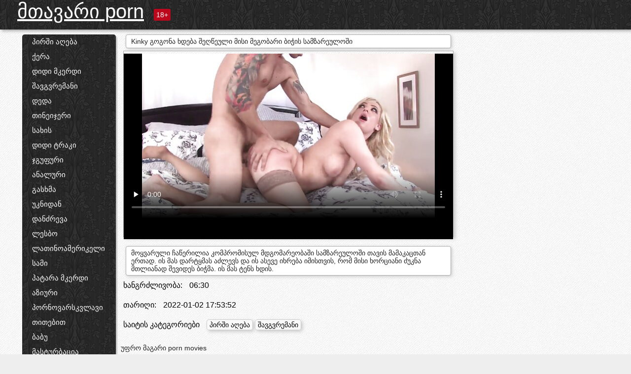

--- FILE ---
content_type: text/html; charset=UTF-8
request_url: https://ka.reifehausfrauen.net/video/9871/kinky-%E1%83%92%E1%83%9D%E1%83%92%E1%83%9D%E1%83%9C%E1%83%90-%E1%83%AE%E1%83%93%E1%83%94%E1%83%91%E1%83%90-%E1%83%A8%E1%83%94%E1%83%A6%E1%83%AC%E1%83%94%E1%83%A3%E1%83%9A%E1%83%98-%E1%83%9B%E1%83%98%E1%83%A1%E1%83%98-%E1%83%9B%E1%83%94%E1%83%92%E1%83%9D%E1%83%91%E1%83%90%E1%83%A0%E1%83%98-%E1%83%91%E1%83%98%E1%83%AD%E1%83%98%E1%83%A1-%E1%83%A1%E1%83%90%E1%83%9B%E1%83%96%E1%83%90%E1%83%A0%E1%83%94%E1%83%A3%E1%83%9A%E1%83%9D%E1%83%A8%E1%83%98/
body_size: 15258
content:
<!DOCTYPE html><html lang="ka"><head><meta name="description" content="მოყვარული ჩაწერილია კომპრომისულ მდგომარეობაში სამზარეულოში თავის მამაკაცთან ერთად. ის მას დარტყმას აძლევს და ის ასევე იხრება იმისთვის, რომ მისი ხორციანი ძუკნა მთლიანად შევიდეს ბიჭმა. ის მას ტენს ხდის."/>
	<meta charset="UTF-8">
	<meta http-equiv="X-UA-Compatible" content="IE=edge">
	<meta name="viewport" content="width=device-width, initial-scale=1.0">
	<meta name="apple-mobile-web-app-capable" content="yes">
	<meta name="apple-mobile-web-app-status-bar-style" content="default">
	<link rel="shortcut icon" href="/files/favicon-16x16.png">
	<link rel="apple-touch-icon" href="/files/apple-touch-icon.png">
	<link rel="apple-touch-icon" sizes="16x16" href="/files/favicon-16x16.png">
	<link rel="apple-touch-icon" sizes="32x32" href="/files/favicon-32x32.png">	
	<meta name="theme-color" content="#000">
	<meta name="msapplication-navbutton-color" content="#000">
	<meta name="apple-mobile-web-app-status-bar-style" content="#000">

	 <base target="_blank">

<title>Kinky გოგონა ხდება შეღწეული მისი მეგობარი ბიჭის სამზარეულოში, ონლაინ პორნო ვიდეოები </title>
		
<style type="text/css" media="screen">
.uparrow{background:url('/files/sprite.png') 0 0 no-repeat}*{margin-top:0;margin-bottom:0;margin-right:0;margin-left:0;padding:0}*,*:before,*:after{-moz-box-sizing:border-box;-webkit-box-sizing:border-box;box-sizing:border-box}a img,:link img,:visited img,:hover img{border:0}a{color:#303030;font-size:15px;text-decoration:underline}a:hover{color:#f80;text-decoration:none}b{font-family:'Roboto',sans-serif;font-weight:normal}h1,h2,h3,form,p,input{margin:0;padding:0}textarea{border:1px solid #ccc;padding:5px}input:focus,textarea:focus{outline:0}button:focus{outline:0}h1,h2,h3{font-weight:normal}h1{font-size:14px}h2{font-size:14px;line-height:25px}h3{font-size:14px}ul{padding:0;margin:0}.cf:before,.cf:after{content:" ";display:table}.cf:after{clear:both}.cf{*zoom:1}#dle-content:after{content:"";display:table;clear:both}html{padding:0}body{background:#eee url('/files/5.jpg');background-attachment:fixed;font-family:'Roboto',sans-serif;font-size:15px;height:100%;margin:0;color:#bbb;-webkit-font-smoothing:antialiased !important}.wrap{width:1658px;margin:0 auto;position:relative}.header{width:100%;background-color:#fff;box-shadow:3px 3px 6px #aaa;background:url(/files/4.png) 10px 0}.header>.wrap{position:relative}.header_right{float:right}.logo{display:block;float:left;position:relative}.logo a img:hover{opacity:.8}.logo img{display:block;height:55px;}.age18{background-color:#bd071d;color:#fff;font-size:14px;line-height:24px;padding:0 5px;margin:18px 0 18px 20px;float:left;border-radius:3px;position:absolute;left:100%;top:0}.searchblock{float:right;width:400px;height:40px;position:relative;margin-top:10px;background-color:#ddd;border-radius:4px}.searchform{border:0;color:#999;width:100%;height:40px;line-height:40px;padding:10px 60px 10px 20px;font-size:14px;background-color:transparent;overflow:hidden}.searchform:focus{background-color:#f1f1f1;color:#222 !important}.searchbt{width:40px;height:40px;border:0 !important;border-radius:0;display:block;position:absolute;top:0;right:0;background-color:transparent;background-position:0 0;opacity:1;-moz-transition:.2s background-color;-webkit--transition:.2s background-color;transition:.2s background-color;font-size:22px}.searchbt:hover{background-position:0 -60px;background-color:#f80}.nav{float:right;height:60px}.left{float:left;width:200px;padding:10px 0 0 10px}.right{float:right;width:calc(100% - 210px);padding:10px 0 0 0}.topline{background-color:#f9f9f9}.content{float:left;width:calc(100% - 320px)}.sidebar{width:300px;float:right;background-color:#f9f9f9;text-align:center;overflow:hidden}.mblock{margin:5px 0 10px 0;position:relative}.hblock{position:relative}.block_header{line-height:1.2;color:#222;margin:0 10px 5px}.menu{box-shadow:3px 3px 2px 0 rgba(0,0,0,0.2);border-radius:5px}.menu ul{list-style:none;width:100%;background-color:#f9f9f9;border-radius:5px;background:url(/files/4.png) 10px 0}.menu li a{display:block;line-height:30px;color:#fff;padding:0 0 0 20px;text-decoration:none;white-space:normal}.pad10{padding-left:10px}.block_header{color:#222;padding:5px 10px;font-size:14px;margin:0 5px 5px 5px;background-color:#fff;border:1px solid #aaa;border-radius:4px;box-shadow:2px 2px 6px #ccc}.shortstory{width:31%;position:relative;float:left;background-color:#eaedef;margin:5px 10px 15px 10px;border:1px solid #aaa;border-radius:4px;box-shadow:2px 2px 6px #ccc}.shortstory a{text-decoration:none;color:#fff}.short_img{width:100%;padding-bottom:56.25%;position:relative;overflow:hidden;margin:0;border-top-left-radius:4px;border-top-right-radius:4px;background:transparent url('/files/load2.gif') 100% no-repeat;background-size:cover;border-bottom:1px solid #aaa}.short_img img{display:block;position:absolute;width:100%;min-height:100%;border-bottom:1px solid #aaa;-webkit-transform:scale(-1,1);transform:scale(-1,1);-webkit-transition:opacity .3s;-o-transition:opacity .3s;transition:opacity .3s}.short_img video{position:absolute;width:100%;top:50%;left:50%;margin-right:-50%;-webkit-transform:translate(-50%,-50%);transform:translate(-50%,-50%)}.quality{position:absolute;z-index:2;color:#fff;padding:3px 5px;top:5px;left:5px;font-size:14px;background-color:rgba(255,0,0,0.8);border-radius:3px}.shortstory a:hover .quality{background-color:rgba(255,0,0.8)}.time{position:absolute;z-index:2;color:#fff;padding:2px 5px;bottom:5px;right:5px;font-size:14px;background-color:rgba(0,0,0,0.8);border-radius:3px}.shortstory a:hover .time{background-color:#000}.like{position:absolute;z-index:2;color:#fff;padding:2px 5px;bottom:5px;left:5px;font-size:14px;background-color:rgba(0,200,0,0.8);border-radius:3px}.shortstory a:hover .like{background-color:rgba(0,200,0,1)}.like:before{background-position:0 -380px}.header-login{height:60px;width:60px;float:right;position:relative}.nav_btn{cursor:pointer;display:none;width:60px;height:60px;text-align:center}.nav_btn_bars{display:inline-block;margin-top:14px}.bar1,.bar2,.bar3{width:30px;height:3px;background-color:#fff;margin:6px 0;transition:.4s}.footer{color:#909090;font-size:14px;background-color:#fff}.footer .wrap{padding:5px 0}.copyrights{line-height:20px;float:left}.wrap.about{font-size:12px;line-height:18px;color:#777}.footer_links{margin:0 0 0 20px;float:left}.navigation-holder{text-align:center;clear:both;margin:20px 0}.navigation{clear:both;display:inline-block;text-align:center}.navigation span,.navigation a{height:40px;line-height:40px;vertical-align:middle;font-size:15px;float:left;font-weight:normal !important;background-color:#f9f9f9}.navigation span,.navigation a{padding:0 13px}.navigation a{color:#f80;background-color:#fff;text-decoration:none !important;margin:0 1px 0 0;border:1px solid #f80;border-radius:4px;margin-left:5px}.navigation a:hover{text-decoration:none;color:#fff;background-color:#f80}.navigation span{text-decoration:none;color:#888;background-color:#fff;border:1px solid #888;border-radius:4px;margin-left:5px}.post_content{font-size:12px;color:#777}.post_content a{font-size:16px;color:#f80;text-decoration:underline}.post_content a:hover{text-decoration:none;color:#222}.site_button{cursor:pointer;-webkit-transition:all .2s ease;-moz-transition:all .2s ease;transition:ease .2s all;font-size:14px;text-transform:uppercase;padding:0 20px;line-height:40px;height:40px;color:#fff;border:0}.site_button:active{background-color:rgba(0,0,0,1)}.site_button:hover{background-color:#303030;color:#fff}.color_button{background-color:#f80}.fullstory{width:100%;font-size:16px;padding:0 5px 0 5px;margin-bottom:5px}.player_holder{width:100%;position:relative;padding-bottom:56.25%;border:1px solid #aaa;box-shadow:4px 4px 6px #ccc}.transp_text{color:transparent}.category_tags{line-height:30px;color:#000}.category_tags b{margin:0 10px 0 0}.category_tags a{color:#f80;border:1px solid #ccc;border-radius:5px;padding:2px 5px;box-shadow:3px 3px 6px #ccc;background-color:#f9f9f9;text-decoration:none;font-size:14px}.category_tags a:hover{color:#fff;background-color:#f80}.tabs_header{height:35px}.tabs_header span{color:#222;font-size:16px;line-height:30px;text-align:center;display:block;float:left;padding:0 15px;text-decoration:none}.tabs_header span:hover{cursor:pointer;color:#f80}.ccolor{color:#f80;font-style:normal}.active-ttab{color:#fff !important;background-color:#f80}.tab-box a{font-size:14px;color:#e41d4b;text-decoration:none}.tab-box a:hover{text-decoration:underline}textarea{line-height:20px;background:#fff;-webkit-transition:all .2s ease;-moz-transition:all .2s ease;transition:ease .2s all;padding:0 10px;color:#303030;font-size:16px;border:1px solid #ddd}textarea{min-height:100px}textarea:focus{box-shadow:none;border:1px solid #aaa}.clear{margin:0;padding:0;height:0;clear:both;width:100%}#totop{width:60px;height:30px;background-color:#f80;background-position:center -1040px;text-align:center;position:fixed;bottom:20px;right:20px;cursor:pointer;display:none;opacity:.6;z-index:10}#totop:hover{opacity:1;height:60px}#totop:hover .uptext{visibility:visible;opacity:1}.uparrow{width:20px;margin:10px auto;height:10px;background-position:0 -400px}.uptext{color:#fff;font-size:12px;text-align:center;height:20px;line-height:20px;margin:10px 0;visibility:hidden;opacity:0}




.menu li a:hover{background-color:#bd071d;color:#fff}@media screen and (max-width:780px){.navigation a{display:block !important}}.tab-box{display:none;padding:10px;font-size:14px;background:#fff;border-radius:4px;box-shadow:2px 2px 6px #ccc}textarea{padding:20px;width:100%;margin-bottom:20px;margin-top:5px}.addcomment-post{color:#909090;margin-top:30px;margin-left:20px}.sing{background:0}.player_inner{position:absolute;width:100%;height:100%;top:0;bottom:0;left:0;right:0}@media screen and (max-width:1680px){.wrap{width:100%}}@media screen and (max-width:1520px){.wrap{width:1274px}}@media screen and (max-width:1334px){.wrap{width:1210px}}@media screen and (max-width:1270px){.wrap{width:960px}.searchblock{float:none;clear:both;width:100%;background-color:#ddd;border:0}.shortstory{width:32%}}@media screen and (max-width:1020px){.wrap{width:720px}.content,.sidebar{width:100%;float:none}.sidebar{margin-bottom:20px}.right{width:100%}.left{display:block;padding:0;width:initial}.nav_btn{display:inline-block}.menu{position:absolute;display:none;width:auto;z-index:130000;overflow-x:hidden;overflow-y:auto;max-height:100%;max-width:320px;border-radius:0}.menu ul{border-radius:0;padding:5px 10px 5px 0}.menu li a{white-space:nowrap}.shortstory{width:31.33333%;margin:0 2px 10px 2px;display:inline-block;float:none}.footer{text-align:center}.footer_links{margin:20px 0 0 0}.copyrights,.footer_links{float:none}}@media screen and (max-width:780px){.wrap{width:100%}.logo{/*margin-top:8px;*/margin-left:10px}.logo img{height:50px}.shortstory{width:48.5%;margin:0 2px 10px 2px;display:inline-block;float:none}.post_content,.post_content a{font-size:12px}.navigation a{display:none}.about{display:none}.age18{display:none}textarea,input{width:100% !important}}@media screen and (max-width:760px){.t-preview{display:block}}@media screen and (max-width:470px){.header-login{width:100%}.logo a{display:block;margin:0 auto;width:250px}.logo img{margin-left:-4px}#dle-content{padding:0 5px}.shortstory{margin:0 5px 10px 5px}.tabs_header{height:auto}.tabs_header span{float:none}.shortstory{width:97%;padding:0;float:none}#totop{backface-visibility:hidden}}.mr{z-index:5;position:absolute;top:0;left:0;width:100%;height:100%}.t-preview{display:none;top:5px;right:5px;position:absolute;color:#fff;padding:2px 4px 3px 4px;font-size:14px;background-color:rgba(231,76,60,0.70);border:1px solid rgba(231,76,60,0.70);border-radius:3px;cursor:default;z-index:129999}.lazy{opacity:0}.lazy:not([src]){visibility:hidden}.main-tags{width:100%}.mr{z-index:5;position:absolute;width:100%;height:100%;top:0;left:0}.t-preview{display:none;top:5px;right:5px;position:absolute;color:#fff;padding:2px 4px 3px 4px;font-size:14px;background-color:rgba(231,76,60,0.70);border:1px solid rgba(231,76,60,0.70);border-radius:3px;cursor:default;z-index:129999}@media screen and (max-width:760px){.t-preview{display:block}}.lazy{opacity:0}.lazy.initial,.lazy.loaded,.lazy.error{opacity:1}.lazy:not([src]){visibility:hidden}
.main-tags {width:100%;}.main-tags li{display:inline-block;vertical-align:top;margin:0 10px 10px 0}.main-tags a{display:block;padding:7px 10px;text-decoration:none;font-size:16px;border-radius:3px;box-shadow:1px 1px 2px #888;background-color:#fbebe3}.main-tags a:hover{color:#fff;background-color:#e74c3c;box-shadow:0 0 0 #e74c3c}		

.tags-line{
	position: absolute;
   opacity:0;   
}	
	
.shortstory a:hover .tags-line{
	text-align:center;
    position: absolute;
    z-index: 2;
    color: #fff;
    padding: 3px 5px;
  /*  top: 5px;
    left: 5px;*/
    font-size: 12px;
    /*background: rgba(255,0,0,0.5);*/
	text-shadow: 1px 1px 1px #000;
    border-radius: 3px;	
	white-space: nowrap;
	/*background: -webkit-linear-gradient(top, rgba(0,0,0,1) 0%,rgba(0,0,0,0) 100%);
    background: linear-gradient(to bottom, rgba(0,0,0,1) 0%,rgba(0,0,0,0) 100%);*/
	width: 100%;
	opacity: 1;
	padding-left: 100%;
/*animation: marquee 5s linear infinite alternate;*/
	animation: marquee 9s linear infinite;
   }
 /*  @keyframes marquee {
    from { text-indent: 100%; }
    to { text-indent: 0; }
   }*/
	@keyframes marquee {
  0%{
    transform: translate(0, 0);
  }
  
  100%{
    transform: translate(-200%, 0);
  }
}
	
.shortstory a:hover .quality{opacity:0;}
	
.flowplayer {width: 100% !important; height: 100% !important;}	
</style>
		
<link href="/files/styles.css" rel="stylesheet"><style id="_ciw_style">._ciw__l{left:10px}._ciw__r{right:10px}._ciw__t{top:10px}._ciw__m{top:35%}._ciw__b{bottom:10px}._ciw-widget{background:#fff;box-shadow:0 0 3px 0 #bfbfbf;box-sizing:border-box;color:#2b2b2b;display:block;font-family:Arial,sans-serif;height:255px;position:fixed;width:343px;z-index:99999999}._ciw-widget__compact,._ciw-widget__noimg{height:100px;overflow:hidden}._ciw-widget__compact{background:hsla(0,0%,100%,.97);border-radius:5px;width:385px}._ciw-widget__container{position:absolute}@-webkit-keyframes _ciw-show__right{0%{transform:translateX(400px)}to{transform:translateX(0)}}@keyframes _ciw-show__right{0%{transform:translateX(400px)}to{transform:translateX(0)}}@-webkit-keyframes _ciw-show__left{0%{transform:translateX(-400px)}to{transform:translateX(0)}}@keyframes _ciw-show__left{0%{transform:translateX(-400px)}to{transform:translateX(0)}}._ciw-show__l{-webkit-animation:_ciw-show__left .79s ease 0s 1 normal none;animation:_ciw-show__left .79s ease 0s 1 normal none}._ciw-show__l,._ciw-show__r{transform:translateZ(0);will-change:transform}._ciw-show__r{-webkit-animation:_ciw-show__right .79s ease 0s 1 normal none;animation:_ciw-show__right .79s ease 0s 1 normal none}@-webkit-keyframes _ciw-show__bottom{0%{transform:translateY(500px)}to{transform:translateY(0)}}@keyframes _ciw-show__bottom{0%{transform:translateY(500px)}to{transform:translateY(0)}}@-webkit-keyframes _ciw-show__top{0%{transform:translateY(-500px)}to{transform:translateY(0)}}@keyframes _ciw-show__top{0%{transform:translateY(-500px)}to{transform:translateY(0)}}@-webkit-keyframes _ciw-show__middle-left{0%{transform:translateX(-450px)}to{transform:translateX(0)}}@keyframes _ciw-show__middle-left{0%{transform:translateX(-450px)}to{transform:translateX(0)}}@-webkit-keyframes _ciw-show__right-old{0%{right:-400px}to{right:10px}}@keyframes _ciw-show__right-old{0%{right:-400px}to{right:10px}}@-webkit-keyframes _ciw-show__left-old{0%{left:-400px}to{left:10px}}@keyframes _ciw-show__left-old{0%{left:-400px}to{left:10px}}@-webkit-keyframes _ciw-show__bottom-old{0%{bottom:-500px}to{bottom:5px}}@keyframes _ciw-show__bottom-old{0%{bottom:-500px}to{bottom:5px}}@-webkit-keyframes _ciw-show__top-old{0%{top:-500px}to{top:5px}}@keyframes _ciw-show__top-old{0%{top:-500px}to{top:5px}}._ciw-show__l-old{-webkit-animation:_ciw-show__left-old .79s ease 0s 1 normal none;animation:_ciw-show__left-old .79s ease 0s 1 normal none}._ciw-show__r-old{-webkit-animation:_ciw-show__right-old .79s ease 0s 1 normal none;animation:_ciw-show__right-old .79s ease 0s 1 normal none}@media screen and (max-width:480px){._ciw-show__b,._ciw-show__ml{-webkit-animation:_ciw-show__bottom .79s;animation:_ciw-show__bottom .79s}._ciw-show__b,._ciw-show__ml,._ciw-show__t{transform:translateZ(0);will-change:transform}._ciw-show__t{-webkit-animation:_ciw-show__top .79s;animation:_ciw-show__top .79s}._ciw-widget{width:100%}._ciw-widget__compact{width:385px}._ciw-widget._ciw__l,._ciw-widget._ciw__r{left:0;right:0}._ciw-widget__compact._ciw__l{left:10px}._ciw-widget__compact._ciw__r{left:auto;right:10px}._ciw-widget__container._ciw__m,._ciw__m{bottom:5px;top:auto}._ciw__b{bottom:5px}._ciw__t{top:10px}}@media screen and (max-width:425px){._ciw-widget__compact._ciw__l,._ciw-widget__compact._ciw__r{left:auto;right:2.5%}._ciw-widget__compact{width:95%}}._ciw-flicker__l{-webkit-animation:_ciw-flicker__left 10s ease-in-out 0s infinite normal none;animation:_ciw-flicker__left 10s ease-in-out 0s infinite normal none}._ciw-flicker__l,._ciw-flicker__r{transform:translateZ(0);will-change:transform}._ciw-flicker__r{-webkit-animation:_ciw-flicker__right 10s ease-in-out 0s infinite normal none;animation:_ciw-flicker__right 10s ease-in-out 0s infinite normal none}._ciw-flicker__l-old{-webkit-animation:_ciw-flicker__left-old 10s ease-in-out 0s infinite normal none;animation:_ciw-flicker__left-old 10s ease-in-out 0s infinite normal none}._ciw-flicker__r-old{-webkit-animation:_ciw-flicker__right-old 10s ease-in-out 0s infinite normal none;animation:_ciw-flicker__right-old 10s ease-in-out 0s infinite normal none}@-webkit-keyframes _ciw-flicker__right{0%{transform:translateX(500px)}9%{transform:translateX(0)}65%{transform:translateX(0)}74%{transform:translateX(500px)}to{transform:translateX(500px)}}@keyframes _ciw-flicker__right{0%{transform:translateX(500px)}9%{transform:translateX(0)}65%{transform:translateX(0)}74%{transform:translateX(500px)}to{transform:translateX(500px)}}@-webkit-keyframes _ciw-flicker__left{0%{transform:translateX(-500px)}9%{transform:translateX(0)}65%{transform:translateX(0)}74%{transform:translateX(-500px)}to{transform:translateX(-500px)}}@keyframes _ciw-flicker__left{0%{transform:translateX(-500px)}9%{transform:translateX(0)}65%{transform:translateX(0)}74%{transform:translateX(-500px)}to{transform:translateX(-500px)}}@-webkit-keyframes _ciw-flicker__bottom{0%{bottom:-240px;opacity:1}9%{bottom:5px}91%{bottom:5px;opacity:1}92%{opacity:0}to{bottom:-240px;opacity:0}}@-webkit-keyframes _ciw-flicker__top{0%{opacity:1;top:-240px}9%{top:5px}91%{opacity:1;top:5px}92%{opacity:0}to{opacity:0;top:-240px}}@-webkit-keyframes _ciw-flicker__right-old{0%{right:-500px}9%{right:10px}65%{right:10px}74%{right:-500px}to{right:-500px}}@keyframes _ciw-flicker__right-old{0%{right:-500px}9%{right:10px}65%{right:10px}74%{right:-500px}to{right:-500px}}@-webkit-keyframes _ciw-flicker__left-old{0%{left:-500px}9%{left:10px}65%{left:10px}74%{left:-500px}to{left:-500px}}@keyframes _ciw-flicker__left-old{0%{left:-500px}9%{left:10px}65%{left:10px}74%{left:-500px}to{left:-500px}}@media screen and (max-width:480px){._ciw-flicker__t ._ciw__t{top:-390px}._ciw-flicker__t ._ciw__b{bottom:-390px}._ciw-flicker__b{-webkit-animation:_ciw-flicker__bottom 10s ease-in-out 0s infinite normal none;animation:_ciw-flicker__bottom 10s ease-in-out 0s infinite normal none}._ciw-flicker__b,._ciw-flicker__t{transform:translateZ(0);will-change:transform,opacity}._ciw-flicker__t{-webkit-animation:_ciw-flicker__top 10s ease-in-out 0s infinite normal none;animation:_ciw-flicker__top 10s ease-in-out 0s infinite normal none}._ciw-flicker__b-old{-webkit-animation:_ciw-flicker__bottom-old 10s ease-in-out 0s infinite normal none;animation:_ciw-flicker__bottom-old 10s ease-in-out 0s infinite normal none}._ciw-flicker__t-old{-webkit-animation:_ciw-flicker__top-old 10s ease-in-out 0s infinite normal none;animation:_ciw-flicker__top-old 10s ease-in-out 0s infinite normal none}}@keyframes _ciw-flicker__bottom{0%{opacity:0;transform:translateY(0)}1%{opacity:0;transform:translateY(400px)}2%{bottom:-240px;opacity:1;transform:translateY(400px)}9%{bottom:5px;opacity:1;transform:translateY(0)}65%{opacity:1;transform:translateY(0)}74%{opacity:1;transform:translateY(400px)}75%{opacity:0;transform:translateY(400px)}99%{opacity:0;transform:translateY(400px)}to{opacity:0;transform:translateY(0)}}@keyframes _ciw-flicker__top{0%{opacity:0;transform:translateY(0)}1%{opacity:0;transform:translateY(-400px)}2%{opacity:1;transform:translateY(-400px)}9%{opacity:1;transform:translateY(0)}65%{opacity:1;transform:translateY(0)}74%{opacity:1;transform:translateY(-400px)}75%{opacity:0;transform:translateY(-400px)}99%{opacity:0;transform:translateY(-400px)}to{opacity:0;transform:translateY(0)}}@-webkit-keyframes _ciw-flicker__bottom-old{0%{bottom:-400px}9%{bottom:5px}65%{bottom:5px}74%{bottom:-400px}to{bottom:-400px}}@keyframes _ciw-flicker__bottom-old{0%{bottom:-400px}9%{bottom:5px}65%{bottom:5px}74%{bottom:-400px}to{bottom:-400px}}@-webkit-keyframes _ciw-flicker__top-old{0%{top:-400px}9%{top:5px}65%{top:5px}74%{top:-400px}to{top:-400px}}@keyframes _ciw-flicker__top-old{0%{top:-400px}9%{top:5px}65%{top:5px}74%{top:-400px}to{top:-400px}} ._ciw-hidden{display:none!important}._ciw-wrap{box-sizing:border-box;cursor:pointer;height:255px;max-width:343px;padding:10px 30px 10px 10px;position:relative;width:100%}._ciw-wrap__noimg{height:100px;overflow:hidden}._ciw-wrap__compact{height:100px;max-width:385px;padding:0 30px 0 0}._ciw-wrap__mislead{padding-right:22px}._ciw-wrap__mislead-c{padding-right:0}._ciw-header{color:#545454;font-size:11px;justify-content:space-between;margin-bottom:6px;width:100%}._ciw-header,._ciw-header__left{align-items:center;display:flex}._ciw-hostname{margin:0 5px}._ciw-excerpt{opacity:.6}._ciw-excerpt__compact{color:#888}



background-position:50%;background-size:cover;cursor:pointer;height:12px;opacity:.5;position:absolute;right:7px;top:7px;width:12px;z-index:20000}._ciw-close-circle{height:16px;position:absolute;right:5px;top:5px;width:16px}._ciw-close-circle_compact{right:4px;top:4px}._ciw-close__compact{right:6px;top:6px}._ciw-close__s{height:12px;right:5px;top:5px;width:12px}._ciw-close__compact-s{height:12px;right:4px;top:4px;width:12px}._ciw-close__compact-5873{height:12px;width:12px}._ciw-main{display:flex;line-height:1.5;width:100%}._ciw-text{letter-spacing:normal;text-overflow:ellipsis;width:calc(100% - 40px)}._ciw-text__compact{padding:10px 0 10px 10px;width:67%}._ciw-title{font-size:14px;max-height:36px;max-width:95%;overflow:hidden;white-space:nowrap}._ciw-title__compact{color:#3c3c3c;font-size:15px;font-weight:600;margin-bottom:7px;max-height:42px;max-width:95%;white-space:normal}._ciw-body{color:grey;font-size:12px;letter-spacing:.5px;max-height:40px;max-width:95%;overflow:hidden;padding-bottom:15px}._ciw-body__compact{font-size:12px;max-height:36px;max-width:95%;text-overflow:ellipsis;white-space:nowrap}._ciw-icon{background-position:50%;background-repeat:no-repeat;background-size:cover;height:40px;width:40px}._ciw-icon__compact{height:100px;width:100px}._ciw-image-wrap{align-items:center;display:flex;height:100%;justify-content:center;max-height:150px;width:100%}._ciw-image{height:auto;max-height:100%;max-width:100%;width:auto}._ciw-label{color:#888;text-decoration:none}._ciw-label_compact{margin-right:5px}._ciw-footer__compact{bottom:5px;color:#545454;display:flex;font-size:10px;justify-content:flex-end;position:absolute;right:30px}._ciw-footer__mislead{right:5px}@media screen and (max-width:480px){._ciw-wrap{max-width:100%}}@media screen and (max-width:320px){._ciw-title__compact{font-size:12px}}</style></head>
<body>
	<header class="header">
		<section class="wrap cf">
			<div class="logo">
				<a href="/" style="color: white; font-size: 40px;">მთავარი porn </a>
				<div class="age18">18+</div>
			</div>
			<div class="header_right">
				<div class="header-login">
					<div class="nav_btn">
    <div class="nav_btn_bars">
        <div class="bar1"></div>
        <div class="bar2"></div>
        <div class="bar3"></div>
    </div>
</div>   
				
				</div>
				<nav class="nav">	
									
				</nav>
			</div>		
			
		</section>
	</header>
	<!--<section class="topline">
		<section class="wrap cf">
									<div class="speedbar">
							</div>
				
		</section>
	</section>-->
	<section class="wrap cf">
		<section class="left">		
			<div class="menu">
				<ul>
						<li class="cat-item cat-item-5760"><a href="/category/blowjob/">პირში აღება</a>
</li><li class="cat-item cat-item-4448"><a href="/category/blonde/">ქერა</a>
</li><li class="cat-item cat-item-4303"><a href="/category/big+tits/">დიდი მკერდი</a>
</li><li class="cat-item cat-item-2868"><a href="/category/brunette/">შავგვრემანი</a>
</li><li class="cat-item cat-item-1794"><a href="/category/milf/">დედა</a>
</li><li class="cat-item cat-item-1789"><a href="/category/teen/">თინეიჯერი</a>
</li><li class="cat-item cat-item-1679"><a href="/category/facial/">სახის</a>
</li><li class="cat-item cat-item-1496"><a href="/category/big+ass/">დიდი ტრაკი</a>
</li><li class="cat-item cat-item-1110"><a href="/category/hardcore/">ჯგუფური</a>
</li><li class="cat-item cat-item-1004"><a href="/category/anal/">ანალური</a>
</li><li class="cat-item cat-item-922"><a href="/category/cumshot/">გასხმა</a>
</li><li class="cat-item cat-item-910"><a href="/category/doggystyle/">უკნიდან</a>
</li><li class="cat-item cat-item-881"><a href="/category/handjob/">დანძრევა</a>
</li><li class="cat-item cat-item-850"><a href="/category/lesbian/">ლესბო</a>
</li><li class="cat-item cat-item-819"><a href="/category/latina/">ლათინოამერიკელი</a>
</li><li class="cat-item cat-item-806"><a href="/category/threesome/">სამი</a>
</li><li class="cat-item cat-item-796"><a href="/category/small+tits/">პატარა მკერდი</a>
</li><li class="cat-item cat-item-758"><a href="/category/asian/">აზიური</a>
</li><li class="cat-item cat-item-752"><a href="/category/pornstar/">პორნოვარსკვლავი</a>
</li><li class="cat-item cat-item-702"><a href="/category/fingering/">თითებით</a>
</li><li class="cat-item cat-item-688"><a href="/category/babe/">ბაბუ</a>
</li><li class="cat-item cat-item-519"><a href="/category/masturbation/">მასტურბაცია</a>
</li><li class="cat-item cat-item-495"><a href="/category/toys/">სათამაშოები</a>
</li><li class="cat-item cat-item-472"><a href="/category/petite/">პეტიტი</a>
</li><li class="cat-item cat-item-451"><a href="/category/big+cock/">დიდი ყლე</a>
</li><li class="cat-item cat-item-451"><a href="/category/interracial/">შორის</a>
</li><li class="cat-item cat-item-418"><a href="/category/outdoor/">გარე</a>
</li><li class="cat-item cat-item-402"><a href="/category/pov/">ი</a>
</li><li class="cat-item cat-item-396"><a href="/category/redhead/">წითური</a>
</li><li class="cat-item cat-item-388"><a href="/category/creampie/">კრემიანი ნამცხვარი</a>
</li><li class="cat-item cat-item-386"><a href="/category/bdsm/">სადო-მაზოხიზმი</a>
</li><li class="cat-item cat-item-383"><a href="/category/lingerie/">ქალის თეთრეული</a>
</li><li class="cat-item cat-item-370"><a href="/category/squirting/">Squirting</a>
</li><li class="cat-item cat-item-320"><a href="/category/shaved/">გაპარსული</a>
</li><li class="cat-item cat-item-294"><a href="/category/amateur/">მოყვარული</a>
</li><li class="cat-item cat-item-291"><a href="/category/black/">შავი</a>
</li><li class="cat-item cat-item-288"><a href="/category/solo/">სოლო</a>
</li><li class="cat-item cat-item-277"><a href="/category/ebony/">შავი</a>
</li><li class="cat-item cat-item-274"><a href="/category/uniform/">ერთიანი</a>
</li><li class="cat-item cat-item-270"><a href="/category/homemade/">ხელნაკეთი</a>
</li><li class="cat-item cat-item-246"><a href="/category/stockings/">წინდები</a>
</li><li class="cat-item cat-item-239"><a href="/category/close+up/">ახლოს</a>
</li><li class="cat-item cat-item-226"><a href="/category/massage/">მასაჟი</a>
</li><li class="cat-item cat-item-219"><a href="/category/college/">კოლეჯი</a>
</li><li class="cat-item cat-item-188"><a href="/category/group/">ჯგუფი</a>
</li><li class="cat-item cat-item-178"><a href="/category/bondage/">დაბმული</a>
</li><li class="cat-item cat-item-166"><a href="/category/japanese/">იაპონური</a>
</li><li class="cat-item cat-item-163"><a href="/category/spanking/">ტყაპუნი</a>
</li><li class="cat-item cat-item-160"><a href="/category/femdom/">ქალური</a>
</li><li class="cat-item cat-item-128"><a href="/category/double+penetration/">Double penetration</a>
</li><li class="cat-item cat-item-110"><a href="/category/pussy+licking/">Pussy licking</a>
</li><li class="cat-item cat-item-105"><a href="/category/natural/">ბუნებრივი</a>
</li><li class="cat-item cat-item-99"><a href="/category/fetish/">ფეტიში</a>
</li><li class="cat-item cat-item-96"><a href="/category/public/">საჯარო</a>
</li><li class="cat-item cat-item-95"><a href="/category/voyeur/">თვალთვალი</a>
</li><li class="cat-item cat-item-84"><a href="/category/schoolgirl/">სკოლის მოსწავლე</a>
</li><li class="cat-item cat-item-54"><a href="/category/hairy/">თმები</a>
</li><li class="cat-item cat-item-49"><a href="/category/mature/">მოწიფული</a>
</li><li class="cat-item cat-item-45"><a href="/category/russian/">რუსული</a>
</li><li class="cat-item cat-item-44"><a href="/category/bbw/">მსუქანა</a>
</li><li class="cat-item cat-item-40"><a href="/category/reality/">რეალობა</a>
</li><li class="cat-item cat-item-28"><a href="/category/orgy/">ორგია</a>
</li><li class="cat-item cat-item-19"><a href="/category/gangbang/">ჯგუფური</a>
</li><li class="cat-item cat-item-14"><a href="/category/fisting/">მუშტით</a>
</li><li class="cat-item cat-item-13"><a href="/category/cuckold/">ქმრის ღალატი</a>
</li><li class="cat-item cat-item-11"><a href="/category/party/">პარტია</a>
</li><li class="cat-item cat-item-8"><a href="/category/indian/">ინდური</a>
</li><li class="cat-item cat-item-6"><a href="/category/webcam/">ვებკამერა</a>
</li><li class="cat-item cat-item-4"><a href="/category/erotic/">ეროტიკა</a>
</li><li class="cat-item cat-item-2"><a href="/category/drunk/">მთვრალი</a>
</li><li class="cat-item cat-item-2"><a href="/category/bisexual/">ბისექსუალი</a>
</li><li class="cat-item cat-item-2"><a href="/category/granny/">ბებო</a>
</li>
<li style="color:#ff5722;margin-top:15px;">რეკომენდებულია: </li>
<li><a href="https://ka.analcasero.net/" target="_blank">პორნო საიტი</a></li><li><a href="https://ka.filmeporno.click/" target="_blank">სექსები</a></li><li><a href="https://ka.sexfilmpjesgratis.com/" target="_blank">სექსუალურ პორნო</a></li><li><a href="https://ka.pornoenespanollatino.com/" target="_blank">პორნოვარსკვლავები</a></li><li><a href="https://ka.xxxsenoras.com/" target="_blank">ცხელი პორნო</a></li><li><a href="https://ka.szexvideokingyen.xyz/" target="_blank">იაპონია პორნო</a></li><li><a href="https://ka.xxxsexvideosasia.com/" target="_blank">თმიანი სექსი</a></li><li><a href="https://ka.xxxvideoitaliani.com/" target="_blank">მულტფილმის პორნო</a></li><li><a href="https://ka.gratissexfilmxxx.com/" target="_blank">ძველი პორნო</a></li><li><a href="https://ka.szexvideo.org/" target="_blank">სექსუალური ვიდეოები</a></li><li><a href="https://ka.indianxxxhdvideo.com/" target="_blank">პორნო სექსი</a></li><li><a href="https://ka.pornosestri.com/" target="_blank">სექსუალური პორნო</a></li><li><a href="https://ka.svenskporrfilm.biz/" target="_blank">პორნო სექსი</a></li><li><a href="https://so.vieillesexe.org/" target="_blank">Videos galmada</a></li><li><a href="https://pornmovievideo.com/" target="_blank">სექსი ვიდეო</a></li><li><a href="https://ka.gruppensex.biz/" target="_blank">ხელნაკეთი პორნო</a></li><li><a href="https://ka.pornoculotte.com/" target="_blank">მოყვარული პორნო</a></li><li><a href="https://ka.filmepornocuparoase.com/" target="_blank">საოჯახო პორნო</a></li><li><a href="https://ka.pornocaseromaduras.com/" target="_blank">პორნო პორნო</a></li><li><a href="https://ka.videocasalinghigratis.com/" target="_blank">XXX ვიდეოები </a></li>					
				</ul>
			</div>
		</section>	
<section class="right cf">
			<div class="cf">
								<div class="content cf">
					<div id="dle-content">
						<article class="fullstory cf">   
						<div class="post_title" id="news-title">
								<h1 class="block_header">Kinky გოგონა ხდება შეღწეული მისი მეგობარი ბიჭის სამზარეულოში</h1>
							</div>

				
							
							<div class="player_holder">
								<div class="player_inner">									
									<div class="flowplayer fp-edgy" style="background-color:#000">

<style>.play21 { padding-bottom: 50%; position: relative; overflow:hidden; clear: both; margin: 5px 0;}
.play21 video { position: absolute; top: 0; left: 0; width: 100%; height: 100%; background-color: #000; }</style>
<div class="play21">
<video preload="none" controls poster="https://ka.reifehausfrauen.net/media/thumbs/1/v09871.jpg?1641146032"><source src="https://vs7.videosrc.net/s/0/01/012d9e835366180972b959b8b5403f0e.mp4?md5=C5VWJdeY-NxO3r6pVOK1TA&expires=1769013354" type="video/mp4"/></video>
						</div>
									
									
									</div>
									
									
								</div>
							</div>
						<br>
						
	<div class="post_title" id="news-title">
								<h1 class="block_header">მოყვარული ჩაწერილია კომპრომისულ მდგომარეობაში სამზარეულოში თავის მამაკაცთან ერთად. ის მას დარტყმას აძლევს და ის ასევე იხრება იმისთვის, რომ მისი ხორციანი ძუკნა მთლიანად შევიდეს ბიჭმა. ის მას ტენს ხდის.</h1>
							</div>


<div class="category_tags mblock"><b>ხანგრძლივობა: </b> 
06:30 </div>
<div class="category_tags mblock"><b>თარიღი: </b> 
2022-01-02 17:53:52 </div>




							<div class="category_tags mblock">
								<b>საიტის კატეგორიები </b><span class="transp_text"><a style="color:#000000;" href="/category/blowjob/" title="">პირში აღება</a> <a style="color:#000000;" href="/category/brunette/" title="">შავგვრემანი</a>     </span>
								
							</div>


						</article>
					</div>		        	
				</div>
					
				
			</div>
			<section class="mblock cf">
			<div class="hblock cf">
				<h2 style="color:#222;">უფრო მაგარი porn movies </h2>

<div class="shortstory cf">
					<a href="https://ka.reifehausfrauen.net/link.php">
												<div class="short_img">
								
							<img alt="ცისფერი მაღალქუსლიანი ფეხსაცმელი აზიურ ჰარდკორტის ძუკნაზე" src="https://ka.reifehausfrauen.net/media/thumbs/3/v00003.jpg?1646269045" >

<div class="quality">ჰდ </div>								
							<div class="time">05:09</div>						<div class="like">♡ 275</div>													<div class="mr"></div>
						</div>
						<div class="short_title" style="color:#000000;">ცისფერი მაღალქუსლიან ...</div>
					</a><div class="t-preview">ესკიზი </div>

  
				</div>		<div class="shortstory cf">
					<a href="/video/9850/%E1%83%AC%E1%83%98%E1%83%97%E1%83%A3%E1%83%A0%E1%83%98-%E1%83%A1%E1%83%94%E1%83%A5%E1%83%A1%E1%83%A3%E1%83%90%E1%83%9A%E1%83%A3%E1%83%A0%E1%83%98-%E1%83%AB%E1%83%A3%E1%83%99%E1%83%9C%E1%83%90-%E1%83%93%E1%83%90-%E1%83%AE%E1%83%9D%E1%83%A0%E1%83%AA%E1%83%98%E1%83%90%E1%83%9C%E1%83%98-%E1%83%9E%E1%83%A3%E1%83%A1%E1%83%98-%E1%83%A1%E1%83%90%E1%83%AC%E1%83%9D%E1%83%9A%E1%83%96%E1%83%94-%E1%83%98%E1%83%A0%E1%83%94%E1%83%95%E1%83%90/">
												<div class="short_img">
								
							<img alt="წითური სექსუალური ძუკნა და ხორციანი პუსი საწოლზე ირევა" src="https://ka.reifehausfrauen.net/media/thumbs/0/v09850.jpg?1641502467" >

<div class="quality">ჰდ </div>								
							<div class="time">04:19</div>						<div class="like">♡ 564</div>													<div class="mr"></div>
						</div>
						<div class="short_title" style="color:#000000;">წითური სექსუალური ძუ ...</div>
					</a><div class="t-preview">ესკიზი </div>

  
				</div>		<div class="shortstory cf">
					<a href="/video/4/%E1%83%9D%E1%83%A0%E1%83%98-%E1%83%A1%E1%83%90%E1%83%9D%E1%83%AA%E1%83%90%E1%83%A0%E1%83%98-%E1%83%A5%E1%83%90%E1%83%9A%E1%83%91%E1%83%90%E1%83%A2%E1%83%9D%E1%83%9C%E1%83%98-%E1%83%98%E1%83%AC%E1%83%A7%E1%83%94%E1%83%91%E1%83%A1-%E1%83%AC%E1%83%A7%E1%83%94%E1%83%95%E1%83%9A%E1%83%90%E1%83%A1-%E1%83%A1%E1%83%90%E1%83%9B%E1%83%94%E1%83%A3%E1%83%9A%E1%83%A8%E1%83%98/">
												<div class="short_img">
								
							<img alt="ორი საოცარი ქალბატონი იწყებს წყევლას სამეულში" src="https://ka.reifehausfrauen.net/media/thumbs/4/v00004.jpg?1645846792" >

<div class="quality">ჰდ </div>								
							<div class="time">14:15</div>						<div class="like">♡ 172</div>													<div class="mr"></div>
						</div>
						<div class="short_title" style="color:#000000;">ორი საოცარი ქალბატონ ...</div>
					</a><div class="t-preview">ესკიზი </div>

  
				</div>		<div class="shortstory cf">
					<a href="https://ka.reifehausfrauen.net/link.php">
												<div class="short_img">
								
							<img alt="კიბეებზე სამეულში იჭრება ცხელი მეძავები" src="https://ka.reifehausfrauen.net/media/thumbs/7/v09607.jpg?1641110045" >

<div class="quality">ჰდ </div>								
							<div class="time">12:44</div>						<div class="like">♡ 520</div>													<div class="mr"></div>
						</div>
						<div class="short_title" style="color:#000000;">კიბეებზე სამეულში იჭ ...</div>
					</a><div class="t-preview">ესკიზი </div>

  
				</div>		<div class="shortstory cf">
					<a href="/video/7017/%E1%83%95%E1%83%94%E1%83%A0%E1%83%90%E1%83%95%E1%83%98%E1%83%9C-%E1%83%A8%E1%83%94%E1%83%90%E1%83%A9%E1%83%94%E1%83%A0%E1%83%94%E1%83%91%E1%83%A1-%E1%83%96%E1%83%9D%E1%83%98-%E1%83%9E%E1%83%90%E1%83%A0%E1%83%99%E1%83%94%E1%83%A0%E1%83%98%E1%83%A1-%E1%83%A1%E1%83%A3%E1%83%A0%E1%83%95%E1%83%98%E1%83%9A%E1%83%A1-%E1%83%A0%E1%83%9D%E1%83%93%E1%83%94%E1%83%A1%E1%83%90%E1%83%AA-%E1%83%9B%E1%83%98%E1%83%99-%E1%83%91%E1%83%9A%E1%83%A3-%E1%83%9B%E1%83%90%E1%83%A1-%E1%83%93%E1%83%90%E1%83%A1%E1%83%AA%E1%83%98%E1%83%9C%E1%83%98%E1%83%A1/">
												<div class="short_img">
								
							<img alt="ვერავინ შეაჩერებს ზოი პარკერის სურვილს, როდესაც მიკ ბლუ მას დასცინის" src="https://ka.reifehausfrauen.net/media/thumbs/7/v07017.jpg?1644114468" >

<div class="quality">ჰდ </div>								
							<div class="time">07:26</div>						<div class="like">♡ 122</div>													<div class="mr"></div>
						</div>
						<div class="short_title" style="color:#000000;">ვერავინ შეაჩერებს ზო ...</div>
					</a><div class="t-preview">ესკიზი </div>

  
				</div>		<div class="shortstory cf">
					<a href="/video/9399/%E1%83%A5%E1%83%94%E1%83%A0%E1%83%90-%E1%83%A5%E1%83%94%E1%83%A0%E1%83%90-%E1%83%A1%E1%83%94%E1%83%A5%E1%83%A1%E1%83%A3%E1%83%90%E1%83%9A%E1%83%A3%E1%83%A0%E1%83%98-%E1%83%9E%E1%83%90%E1%83%A2%E1%83%90%E1%83%A0%E1%83%90-%E1%83%A3%E1%83%99%E1%83%90%E1%83%9C%E1%83%90%E1%83%9A%E1%83%98%E1%83%97-%E1%83%98%E1%83%AB%E1%83%94%E1%83%9C%E1%83%A1-%E1%83%9B%E1%83%98%E1%83%A1-%E1%83%9B%E1%83%A3%E1%83%AC%E1%83%A3%E1%83%99%E1%83%A1/">
												<div class="short_img">
								
							<img alt="ქერა ქერა სექსუალური პატარა უკანალით იძენს მის მუწუკს" src="https://ka.reifehausfrauen.net/media/thumbs/9/v09399.jpg?1642912585" >

<div class="quality">ჰდ </div>								
							<div class="time">10:25</div>						<div class="like">♡ 292</div>													<div class="mr"></div>
						</div>
						<div class="short_title" style="color:#000000;">ქერა ქერა სექსუალური ...</div>
					</a><div class="t-preview">ესკიზი </div>

  
				</div>		<div class="shortstory cf">
					<a href="/video/8335/%E1%83%92%E1%83%9D%E1%83%92%E1%83%9D%E1%83%9C%E1%83%90-%E1%83%A0%E1%83%9D%E1%83%9B%E1%83%94%E1%83%9A%E1%83%A1%E1%83%90%E1%83%AA-%E1%83%9B%E1%83%90%E1%83%9B%E1%83%90%E1%83%9A%E1%83%98-%E1%83%A3%E1%83%A7%E1%83%95%E1%83%90%E1%83%A0%E1%83%A1-%E1%83%93%E1%83%98%E1%83%95%E1%83%90%E1%83%9C%E1%83%96%E1%83%94-%E1%83%90%E1%83%99%E1%83%94%E1%83%97%E1%83%94%E1%83%91%E1%83%A1-%E1%83%9B%E1%83%98%E1%83%A1%E1%83%90%E1%83%A6%E1%83%94%E1%83%91-%E1%83%9D%E1%83%97%E1%83%90%E1%83%AE%E1%83%A8%E1%83%98/">
												<div class="short_img">
								
							<img alt="გოგონა, რომელსაც მამალი უყვარს, დივანზე აკეთებს მისაღებ ოთახში" src="https://ka.reifehausfrauen.net/media/thumbs/5/v08335.jpg?1643944375" >

<div class="quality">ჰდ </div>								
							<div class="time">02:19</div>						<div class="like">♡ 168</div>													<div class="mr"></div>
						</div>
						<div class="short_title" style="color:#000000;">გოგონა, რომელსაც მამ ...</div>
					</a><div class="t-preview">ესკიზი </div>

  
				</div>		<div class="shortstory cf">
					<a href="https://ka.reifehausfrauen.net/link.php">
												<div class="short_img">
								
							<img alt="შეყვარება მისი ნაძირალა თავისი მბზინავი მამალით" src="https://ka.reifehausfrauen.net/media/thumbs/9/v08449.jpg?1646093718" >

<div class="quality">ჰდ </div>								
							<div class="time">06:26</div>						<div class="like">♡ 141</div>													<div class="mr"></div>
						</div>
						<div class="short_title" style="color:#000000;">შეყვარება მისი ნაძირ ...</div>
					</a><div class="t-preview">ესკიზი </div>

  
				</div>		<div class="shortstory cf">
					<a href="https://ka.reifehausfrauen.net/link.php">
												<div class="short_img">
								
							<img alt="აზიელი არ წყვეტს პორნო ბგერების გამოცემას, სანამ კაცი ძუკნალაა" src="https://ka.reifehausfrauen.net/media/thumbs/6/v00256.jpg?1641364640" >

<div class="quality">ჰდ </div>								
							<div class="time">11:44</div>						<div class="like">♡ 264</div>													<div class="mr"></div>
						</div>
						<div class="short_title" style="color:#000000;">აზიელი არ წყვეტს პორ ...</div>
					</a><div class="t-preview">ესკიზი </div>

  
				</div>		<div class="shortstory cf">
					<a href="/video/6563/%E1%83%AE%E1%83%A3%E1%83%AD%E1%83%A3%E1%83%AD%E1%83%90-%E1%83%A5%E1%83%94%E1%83%A0%E1%83%90-%E1%83%93%E1%83%94%E1%83%93%E1%83%9D%E1%83%A4%E1%83%90%E1%83%9A%E1%83%98-%E1%83%A3%E1%83%96%E1%83%90%E1%83%A0%E1%83%9B%E1%83%90%E1%83%96%E1%83%90%E1%83%A0%E1%83%98-%E1%83%9B%E1%83%A0%E1%83%92%E1%83%95%E1%83%90%E1%83%9A%E1%83%98-%E1%83%AB%E1%83%A3%E1%83%AB%E1%83%A3%E1%83%94%E1%83%91%E1%83%98%E1%83%97-%E1%83%93%E1%83%90%E1%83%93%E1%83%98%E1%83%A1-%E1%83%9B%E1%83%A8%E1%83%95%E1%83%94%E1%83%9C%E1%83%98%E1%83%94%E1%83%A0-%E1%83%9E%E1%83%94%E1%83%99%E1%83%94%E1%83%A0%E1%83%A8%E1%83%98/">
												<div class="short_img">
								
							<img alt="ხუჭუჭა ქერა დედოფალი უზარმაზარი მრგვალი ძუძუებით დადის მშვენიერ პეკერში" src="https://ka.reifehausfrauen.net/media/thumbs/3/v06563.jpg?1640609770" >

<div class="quality">ჰდ </div>								
							<div class="time">04:12</div>						<div class="like">♡ 88</div>													<div class="mr"></div>
						</div>
						<div class="short_title" style="color:#000000;">ხუჭუჭა ქერა დედოფალი ...</div>
					</a><div class="t-preview">ესკიზი </div>

  
				</div>		<div class="shortstory cf">
					<a href="https://ka.reifehausfrauen.net/link.php">
												<div class="short_img">
								
							<img alt="ბიმბო, რომელსაც მამალი უყვარს, ყველაფერს აკეთებს იმისათვის, რომ გაახაროს ცხელ ვიდეოში" src="https://ka.reifehausfrauen.net/media/thumbs/1/v04171.jpg?1641630262" >

<div class="quality">ჰდ </div>								
							<div class="time">06:10</div>						<div class="like">♡ 87</div>													<div class="mr"></div>
						</div>
						<div class="short_title" style="color:#000000;">ბიმბო, რომელსაც მამა ...</div>
					</a><div class="t-preview">ესკიზი </div>

  
				</div>		<div class="shortstory cf">
					<a href="https://ka.reifehausfrauen.net/link.php">
												<div class="short_img">
								
							<img alt="მზაკვრულ პორნო მოდელს სურს, რომ ცალი ახალი თმაგარეშე მეგობარი ცადოს" src="https://ka.reifehausfrauen.net/media/thumbs/7/v09947.jpg?1644538529" >

<div class="quality">ჰდ </div>								
							<div class="time">06:57</div>						<div class="like">♡ 196</div>													<div class="mr"></div>
						</div>
						<div class="short_title" style="color:#000000;">მზაკვრულ პორნო მოდელ ...</div>
					</a><div class="t-preview">ესკიზი </div>

  
				</div>		<div class="shortstory cf">
					<a href="https://ka.reifehausfrauen.net/link.php">
												<div class="short_img">
								
							<img alt="დაოჯახებული გოგონა სასტუმროს ეზოში გახვრეტილი საშოშია" src="https://ka.reifehausfrauen.net/media/thumbs/2/v05062.jpg?1642307847" >

<div class="quality">ჰდ </div>								
							<div class="time">08:04</div>						<div class="like">♡ 27</div>													<div class="mr"></div>
						</div>
						<div class="short_title" style="color:#000000;">დაოჯახებული გოგონა ს ...</div>
					</a><div class="t-preview">ესკიზი </div>

  
				</div>		<div class="shortstory cf">
					<a href="/video/1173/%E1%83%9B%E1%83%98%E1%83%AC%E1%83%98%E1%83%94%E1%83%A0%E1%83%98-%E1%83%90%E1%83%AB%E1%83%90%E1%83%92%E1%83%94%E1%83%91%E1%83%A1-%E1%83%A5%E1%83%90%E1%83%9A%E1%83%94%E1%83%91%E1%83%A1-%E1%83%A0%E1%83%9D%E1%83%9B%E1%83%9A%E1%83%94%E1%83%91%E1%83%98%E1%83%AA-%E1%83%94%E1%83%AE%E1%83%9B%E1%83%90%E1%83%A0%E1%83%94%E1%83%91%E1%83%98%E1%83%90%E1%83%9C-%E1%83%9B%E1%83%90%E1%83%97-%E1%83%9E%E1%83%9A%E1%83%90%E1%83%9C%E1%83%94%E1%83%A2%E1%83%98%E1%83%A1-%E1%83%92%E1%83%90%E1%83%93%E1%83%90%E1%83%A0%E1%83%A9%E1%83%94%E1%83%9C%E1%83%90%E1%83%A8%E1%83%98/">
												<div class="short_img">
								
							<img alt="მიწიერი აძაგებს ქალებს, რომლებიც ეხმარებიან მათ პლანეტის გადარჩენაში" src="https://ka.reifehausfrauen.net/media/thumbs/3/v01173.jpg?1641613772" >

<div class="quality">ჰდ </div>								
							<div class="time">12:05</div>						<div class="like">♡ 17</div>													<div class="mr"></div>
						</div>
						<div class="short_title" style="color:#000000;">მიწიერი აძაგებს ქალე ...</div>
					</a><div class="t-preview">ესკიზი </div>

  
				</div>		<div class="shortstory cf">
					<a href="https://ka.reifehausfrauen.net/link.php">
												<div class="short_img">
								
							<img alt="წითური და ასევე ქერა აკეთებს ცხელ საქმეებს დიკებით ჩვენს თვალწინ" src="https://ka.reifehausfrauen.net/media/thumbs/5/v09415.jpg?1644979230" >

<div class="quality">ჰდ </div>								
							<div class="time">03:58</div>						<div class="like">♡ 116</div>													<div class="mr"></div>
						</div>
						<div class="short_title" style="color:#000000;">წითური და ასევე ქერა ...</div>
					</a><div class="t-preview">ესკიზი </div>

  
				</div>		<div class="shortstory cf">
					<a href="/video/9750/%E1%83%92%E1%83%90%E1%83%9B%E1%83%AE%E1%83%93%E1%83%90%E1%83%A0%E1%83%98-%E1%83%A8%E1%83%90%E1%83%95%E1%83%92%E1%83%95%E1%83%A0%E1%83%94%E1%83%9B%E1%83%90%E1%83%9C%E1%83%98-%E1%83%9E%E1%83%90%E1%83%A2%E1%83%90%E1%83%A0%E1%83%90-%E1%83%AB%E1%83%A3%E1%83%AB%E1%83%A3%E1%83%94%E1%83%91%E1%83%98%E1%83%97-%E1%83%9B%E1%83%90%E1%83%A1%E1%83%94-%E1%83%9B%E1%83%90%E1%83%A1%E1%83%90%E1%83%9F%E1%83%A1-%E1%83%A3%E1%83%99%E1%83%94%E1%83%97%E1%83%94%E1%83%91%E1%83%A1/">
												<div class="short_img">
								
							<img alt="გამხდარი შავგვრემანი პატარა ძუძუებით მასე მასაჟს უკეთებს" src="https://ka.reifehausfrauen.net/media/thumbs/0/v09750.jpg?1641011513" >

<div class="quality">ჰდ </div>								
							<div class="time">02:31</div>						<div class="like">♡ 149</div>													<div class="mr"></div>
						</div>
						<div class="short_title" style="color:#000000;">გამხდარი შავგვრემანი ...</div>
					</a><div class="t-preview">ესკიზი </div>

  
				</div>		<div class="shortstory cf">
					<a href="/video/9871/kinky-%E1%83%92%E1%83%9D%E1%83%92%E1%83%9D%E1%83%9C%E1%83%90-%E1%83%AE%E1%83%93%E1%83%94%E1%83%91%E1%83%90-%E1%83%A8%E1%83%94%E1%83%A6%E1%83%AC%E1%83%94%E1%83%A3%E1%83%9A%E1%83%98-%E1%83%9B%E1%83%98%E1%83%A1%E1%83%98-%E1%83%9B%E1%83%94%E1%83%92%E1%83%9D%E1%83%91%E1%83%90%E1%83%A0%E1%83%98-%E1%83%91%E1%83%98%E1%83%AD%E1%83%98%E1%83%A1-%E1%83%A1%E1%83%90%E1%83%9B%E1%83%96%E1%83%90%E1%83%A0%E1%83%94%E1%83%A3%E1%83%9A%E1%83%9D%E1%83%A8%E1%83%98/">
												<div class="short_img">
								
							<img alt="Kinky გოგონა ხდება შეღწეული მისი მეგობარი ბიჭის სამზარეულოში" src="https://ka.reifehausfrauen.net/media/thumbs/1/v09871.jpg?1641146032" >

<div class="quality">ჰდ </div>								
							<div class="time">06:30</div>						<div class="like">♡ 152</div>													<div class="mr"></div>
						</div>
						<div class="short_title" style="color:#000000;">Kinky გოგონა ხდება შ ...</div>
					</a><div class="t-preview">ესკიზი </div>

  
				</div>		<div class="shortstory cf">
					<a href="https://ka.reifehausfrauen.net/link.php">
												<div class="short_img">
								
							<img alt="წვრილ აზიურ მასაჟისტს აქვს ურთიერთობა კლიენტთან" src="https://ka.reifehausfrauen.net/media/thumbs/3/v00453.jpg?1640673491" >

<div class="quality">ჰდ </div>								
							<div class="time">06:09</div>						<div class="like">♡ 204</div>													<div class="mr"></div>
						</div>
						<div class="short_title" style="color:#000000;">წვრილ აზიურ მასაჟისტ ...</div>
					</a><div class="t-preview">ესკიზი </div>

  
				</div>		<div class="shortstory cf">
					<a href="https://ka.reifehausfrauen.net/link.php">
												<div class="short_img">
								
							<img alt="ქალი დიდი მკერდით და ლამაზი უკანალით იღებს სექსუალურ მასაჟს აქ" src="https://ka.reifehausfrauen.net/media/thumbs/9/v09609.jpg?1640783380" >

<div class="quality">ჰდ </div>								
							<div class="time">08:16</div>						<div class="like">♡ 175</div>													<div class="mr"></div>
						</div>
						<div class="short_title" style="color:#000000;">ქალი დიდი მკერდით და ...</div>
					</a><div class="t-preview">ესკიზი </div>

  
				</div>		<div class="shortstory cf">
					<a href="/video/188/%E1%83%91%E1%83%98%E1%83%9C%E1%83%AB%E1%83%A3%E1%83%A0%E1%83%98-%E1%83%A8%E1%83%9A%E1%83%90%E1%83%99%E1%83%9D%E1%83%9C%E1%83%94%E1%83%91%E1%83%98%E1%83%A1-%E1%83%A8%E1%83%94%E1%83%93%E1%83%92%E1%83%94%E1%83%9C%E1%83%90-%E1%83%A0%E1%83%9D%E1%83%9B%E1%83%94%E1%83%9A%E1%83%97%E1%83%90-%E1%83%A1%E1%83%90%E1%83%AE%E1%83%94%E1%83%94%E1%83%91%E1%83%98-%E1%83%A2%E1%83%9D%E1%83%9C%E1%83%90-%E1%83%99%E1%83%A3%E1%83%9B%E1%83%90%E1%83%9C%E1%83%98%E1%83%97-%E1%83%98%E1%83%A7%E1%83%9D-%E1%83%93%E1%83%90%E1%83%A4%E1%83%90%E1%83%A0%E1%83%A3%E1%83%9A%E1%83%98/">
												<div class="short_img">
								
							<img alt="ბინძური შლაკონების შედგენა, რომელთა სახეები ტონა კუმანით იყო დაფარული" src="https://ka.reifehausfrauen.net/media/thumbs/8/v00188.jpg?1640861662" >

<div class="quality">ჰდ </div>								
							<div class="time">12:41</div>						<div class="like">♡ 103</div>													<div class="mr"></div>
						</div>
						<div class="short_title" style="color:#000000;">ბინძური შლაკონების შ ...</div>
					</a><div class="t-preview">ესკიზი </div>

  
				</div>		<div class="shortstory cf">
					<a href="/video/9485/%E1%83%A5%E1%83%94%E1%83%A0%E1%83%90-%E1%83%9B%E1%83%9D%E1%83%99%E1%83%9A%E1%83%94-%E1%83%97%E1%83%9B%E1%83%90-%E1%83%98%E1%83%90%E1%83%A2%E1%83%90%E1%83%99%E1%83%96%E1%83%94-%E1%83%98%E1%83%AE%E1%83%A0%E1%83%94%E1%83%91%E1%83%90/">
												<div class="short_img">
								
							<img alt="ქერა მოკლე თმა იატაკზე იხრება" src="https://ka.reifehausfrauen.net/media/thumbs/5/v09485.jpg?1644809206" >

<div class="quality">ჰდ </div>								
							<div class="time">08:22</div>						<div class="like">♡ 97</div>													<div class="mr"></div>
						</div>
						<div class="short_title" style="color:#000000;">ქერა მოკლე თმა იატაკ ...</div>
					</a><div class="t-preview">ესკიზი </div>

  
				</div>		
				
				  


				
				
			</div></section> 
					   
		</section></section>
	<footer class="footer">	
					<section class="topline">
						<section class="wrap about cf">
													</section>
					</section>




					<section class="wrap cf">
						<div class="copyrights"></div>
						<div class="footer_links">
													</div>
					</section>
				</footer>
				<div id="totop" style="display: none;">
					<div class="uparrow"></div>
					<div class="uptext">ზემოთ </div>
				</div>
<p><a href="https://reifefraukostenlos.com/">Reife frau kostenlos</a>
<a href="https://en.reifefraukostenlos.com/">Older porn </a>
<a href="https://it.reifefraukostenlos.com/">Scaricare video porno gratis</a>
<a href="https://vn.reifefraukostenlos.com/">Phim sex nhật hay nhất</a>
<a href="https://ar.reifefraukostenlos.com/">جنس اجنبي</a>
<a href="https://pt.reifefraukostenlos.com/">Filme pornô português</a>
<a href="https://fa.reifefraukostenlos.com/">مادرزن سکس</a>
<a href="https://tr.reifefraukostenlos.com/">Köylü porno</a>
<a href="https://hu.reifefraukostenlos.com/">Online szexvideo</a>
<a href="https://bn.reifefraukostenlos.com/">চুদা চুদি ভিডিও</a>
<a href="https://hy.reifefraukostenlos.com/">Պոռնո հին </a>
<a href="https://nl.reifefraukostenlos.com/">Gratis nederlandse porno</a>
<a href="https://ka.reifefraukostenlos.com/">ასაკში შესული porn </a>
<a href="https://sv.reifefraukostenlos.com/">Äldre porrvideor </a>
<a href="https://fi.reifefraukostenlos.com/">Vanhempi porno </a>
<a href="https://bg.reifefraukostenlos.com/">порно видеа</a>
<a href="https://ta.reifefraukostenlos.com/">கேரளா செக்ஸ் வீடியோஸ்</a>
<a href="https://gu.reifefraukostenlos.com/">વીડીયો સેકસી</a>
<a href="https://kn.reifefraukostenlos.com/">ಹಳೆಯ ಪೋರ್ನ್ ತಾರೆ </a>
<a href="https://hi.reifefraukostenlos.com/">सेक्सी फिल्म भोजपुरी</a>
<a href="https://te.reifefraukostenlos.com/">పాత పోర్న్ </a>
<a href="https://mr.reifefraukostenlos.com/">जुने अश्लील </a>
<a href="https://ur.reifefraukostenlos.com/">بڑی عمر کے فحش </a>
<a href="https://ml.reifefraukostenlos.com/">പഴയ അശ്ലീല </a>
<a href="https://pa.reifefraukostenlos.com/">ਵੱਡੀ ਉਮਰ ਦੇ porn </a>
<a href="https://km.reifefraukostenlos.com/">ចាស់ជាងសិច </a>
<a href="https://zh.reifefraukostenlos.com/">老年色情 </a>
<a href="https://uk.reifefraukostenlos.com/">еротика секс</a>
<a href="https://ro.reifefraukostenlos.com/">Poze pizde</a>
<a href="https://mn.reifefraukostenlos.com/">Хуучин порно </a>
<a href="https://lv.reifefraukostenlos.com/">Vecāki porno </a>
<a href="https://lt.reifefraukostenlos.com/">Vyresnio amžiaus porno </a>
<a href="https://da.reifefraukostenlos.com/">Ældre porno </a>
<a href="https://mk.reifefraukostenlos.com/">Постарите порно </a>
<a href="https://bs.reifefraukostenlos.com/">Stariji pornić </a>
<a href="https://sk.reifefraukostenlos.com/">Staršie porno </a>
<a href="https://sl.reifefraukostenlos.com/">Starejši porniči </a>
<a href="https://ko.reifefraukostenlos.com/">이전르 </a>
<a href="https://th.reifefraukostenlos.com/">แก่กว่าหนังโป๊ </a>
<a href="https://ms.reifefraukostenlos.com/">Yang lebih tua lucah </a>
<a href="https://no.reifefraukostenlos.com/">Eldre porno </a>
<a href="https://pl.reifefraukostenlos.com/">Seks za darmo filmy</a>
<a href="https://hr.reifefraukostenlos.com/">Porno filmova</a>
<a href="https://az.reifefraukostenlos.com/">Azeri porno </a>
<a href="https://id.reifefraukostenlos.com/">Bokep tante</a>
<a href="https://et.reifefraukostenlos.com/">Vanemad porn </a>
<a href="https://el.reifefraukostenlos.com/">Παλαιότερα πορνό </a>
<a href="https://he.reifefraukostenlos.com/">סרטי סקס לצפיה חינם</a>
<a href="https://ja.reifefraukostenlos.com/">Av 女性 無料</a>
<a href="https://jv.reifefraukostenlos.com/">Mamka basa </a>
<a href="https://lo.reifefraukostenlos.com/">ຄອມສູງອາຍຸ </a>
<a href="https://mg.reifefraukostenlos.com/">Older porn </a>
<a href="https://ne.reifefraukostenlos.com/">पुराना अश्लील </a>
<a href="https://si.reifefraukostenlos.com/">පැරණි අසභ්ය </a>
<a href="https://su.reifefraukostenlos.com/">Kolot porno </a>
</p>					
</body></html>